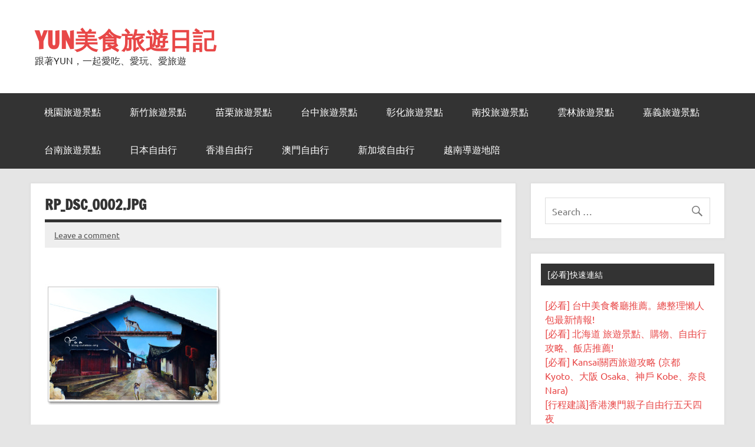

--- FILE ---
content_type: text/html; charset=UTF-8
request_url: https://blog.cutebox.org/%E5%98%89%E7%BE%A9%E8%8F%81%E5%9F%94%E8%B2%93%E5%BD%A9%E7%B9%AA%E6%9D%91/rp_dsc_0002-jpg
body_size: 13431
content:
<!DOCTYPE html><!-- HTML 5 -->
<html dir="ltr" lang="zh-TW">

<head>
<meta charset="UTF-8" />
<meta name="viewport" content="width=device-width, initial-scale=1">
<link rel="profile" href="http://gmpg.org/xfn/11" />
<link rel="pingback" href="https://blog.cutebox.org/xmlrpc.php" />

<meta content='https://www.facebook.com/www.cutebox.org' property='article:author'/>
<meta property="og:site_name" content="YUN美食旅遊日記">
    <meta property="og:type" content="article" />
    <meta property="og:title" content="rp_DSC_0002.jpg" />
    <meta property="og:description" content="" />
    <meta property="og:url" content="https://blog.cutebox.org/%e5%98%89%e7%be%a9%e8%8f%81%e5%9f%94%e8%b2%93%e5%bd%a9%e7%b9%aa%e6%9d%91/rp_dsc_0002-jpg"/>
    <meta property="og:image" content="https://blog.cutebox.org/wp-content/uploads/2015/01/DSC_0002.jpg" />

<!-- Google Tag Manager -->
<script>(function(w,d,s,l,i){w[l]=w[l]||[];w[l].push({'gtm.start':
new Date().getTime(),event:'gtm.js'});var f=d.getElementsByTagName(s)[0],
j=d.createElement(s),dl=l!='dataLayer'?'&l='+l:'';j.async=true;j.src=
'https://www.googletagmanager.com/gtm.js?id='+i+dl;f.parentNode.insertBefore(j,f);
})(window,document,'script','dataLayer','GTM-WH3MZ5G');</script>
<!-- End Google Tag Manager -->

<!-- Facebook Pixel Code -->
<script>
!function(f,b,e,v,n,t,s){if(f.fbq)return;n=f.fbq=function(){n.callMethod?
n.callMethod.apply(n,arguments):n.queue.push(arguments)};if(!f._fbq)f._fbq=n;
n.push=n;n.loaded=!0;n.version='2.0';n.queue=[];t=b.createElement(e);t.async=!0;
t.src=v;s=b.getElementsByTagName(e)[0];s.parentNode.insertBefore(t,s)}(window,
document,'script','https://connect.facebook.net/en_US/fbevents.js');
fbq('init', '1386493071384382');
fbq('track', 'PageView');
</script>
<noscript><img height="1" width="1" style="display:none"
src="https://www.facebook.com/tr?id=1386493071384382&ev=PageView&noscript=1"
/></noscript>
<!-- DO NOT MODIFY -->
<!-- End Facebook Pixel Code -->

<title>rp_DSC_0002.jpg | YUN美食旅遊日記</title>

		<!-- All in One SEO 4.2.1.1 -->
		<meta name="robots" content="max-image-preview:large" />
		<link rel="canonical" href="https://blog.cutebox.org/%e5%98%89%e7%be%a9%e8%8f%81%e5%9f%94%e8%b2%93%e5%bd%a9%e7%b9%aa%e6%9d%91/rp_dsc_0002-jpg" />
		<meta name="google" content="nositelinkssearchbox" />
		<script type="application/ld+json" class="aioseo-schema">
			{"@context":"https:\/\/schema.org","@graph":[{"@type":"WebSite","@id":"https:\/\/blog.cutebox.org\/#website","url":"https:\/\/blog.cutebox.org\/","name":"YUN\u7f8e\u98df\u65c5\u904a\u65e5\u8a18","description":"\u8ddf\u8457YUN\uff0c\u4e00\u8d77\u611b\u5403\u3001\u611b\u73a9\u3001\u611b\u65c5\u904a","inLanguage":"zh-TW","publisher":{"@id":"https:\/\/blog.cutebox.org\/#organization"}},{"@type":"Organization","@id":"https:\/\/blog.cutebox.org\/#organization","name":"YUN\u7f8e\u98df\u65c5\u904a\u65e5\u8a18","url":"https:\/\/blog.cutebox.org\/"},{"@type":"BreadcrumbList","@id":"https:\/\/blog.cutebox.org\/%e5%98%89%e7%be%a9%e8%8f%81%e5%9f%94%e8%b2%93%e5%bd%a9%e7%b9%aa%e6%9d%91\/rp_dsc_0002-jpg#breadcrumblist","itemListElement":[{"@type":"ListItem","@id":"https:\/\/blog.cutebox.org\/#listItem","position":1,"item":{"@type":"WebPage","@id":"https:\/\/blog.cutebox.org\/","name":"\u4e3b\u9801","description":"\u8ddf\u8457YUN\uff0c\u4e00\u8d77\u611b\u5403\u3001\u611b\u73a9\u3001\u611b\u65c5\u904a","url":"https:\/\/blog.cutebox.org\/"},"nextItem":"https:\/\/blog.cutebox.org\/%e5%98%89%e7%be%a9%e8%8f%81%e5%9f%94%e8%b2%93%e5%bd%a9%e7%b9%aa%e6%9d%91\/rp_dsc_0002-jpg#listItem"},{"@type":"ListItem","@id":"https:\/\/blog.cutebox.org\/%e5%98%89%e7%be%a9%e8%8f%81%e5%9f%94%e8%b2%93%e5%bd%a9%e7%b9%aa%e6%9d%91\/rp_dsc_0002-jpg#listItem","position":2,"item":{"@type":"WebPage","@id":"https:\/\/blog.cutebox.org\/%e5%98%89%e7%be%a9%e8%8f%81%e5%9f%94%e8%b2%93%e5%bd%a9%e7%b9%aa%e6%9d%91\/rp_dsc_0002-jpg","name":"rp_DSC_0002.jpg","url":"https:\/\/blog.cutebox.org\/%e5%98%89%e7%be%a9%e8%8f%81%e5%9f%94%e8%b2%93%e5%bd%a9%e7%b9%aa%e6%9d%91\/rp_dsc_0002-jpg"},"previousItem":"https:\/\/blog.cutebox.org\/#listItem"}]},{"@type":"ItemPage","@id":"https:\/\/blog.cutebox.org\/%e5%98%89%e7%be%a9%e8%8f%81%e5%9f%94%e8%b2%93%e5%bd%a9%e7%b9%aa%e6%9d%91\/rp_dsc_0002-jpg#itempage","url":"https:\/\/blog.cutebox.org\/%e5%98%89%e7%be%a9%e8%8f%81%e5%9f%94%e8%b2%93%e5%bd%a9%e7%b9%aa%e6%9d%91\/rp_dsc_0002-jpg","name":"rp_DSC_0002.jpg | YUN\u7f8e\u98df\u65c5\u904a\u65e5\u8a18","inLanguage":"zh-TW","isPartOf":{"@id":"https:\/\/blog.cutebox.org\/#website"},"breadcrumb":{"@id":"https:\/\/blog.cutebox.org\/%e5%98%89%e7%be%a9%e8%8f%81%e5%9f%94%e8%b2%93%e5%bd%a9%e7%b9%aa%e6%9d%91\/rp_dsc_0002-jpg#breadcrumblist"},"author":"https:\/\/blog.cutebox.org\/author#author","creator":"https:\/\/blog.cutebox.org\/author#author","datePublished":"2015-08-09T18:10:28+08:00","dateModified":"2015-08-09T18:10:28+08:00"}]}
		</script>
		<!-- All in One SEO -->

<link rel='dns-prefetch' href='//s.w.org' />
<link rel="alternate" type="application/rss+xml" title="訂閱《YUN美食旅遊日記》&raquo; 資訊提供" href="https://blog.cutebox.org/feed" />
<link rel="alternate" type="application/rss+xml" title="訂閱《YUN美食旅遊日記》&raquo; 留言的資訊提供" href="https://blog.cutebox.org/comments/feed" />
<link rel="alternate" type="application/rss+xml" title="訂閱《YUN美食旅遊日記 》&raquo;〈rp_DSC_0002.jpg〉留言的資訊提供" href="https://blog.cutebox.org/%e5%98%89%e7%be%a9%e8%8f%81%e5%9f%94%e8%b2%93%e5%bd%a9%e7%b9%aa%e6%9d%91/rp_dsc_0002-jpg/feed" />
		<script type="text/javascript">
			window._wpemojiSettings = {"baseUrl":"https:\/\/s.w.org\/images\/core\/emoji\/13.0.0\/72x72\/","ext":".png","svgUrl":"https:\/\/s.w.org\/images\/core\/emoji\/13.0.0\/svg\/","svgExt":".svg","source":{"concatemoji":"https:\/\/blog.cutebox.org\/wp-includes\/js\/wp-emoji-release.min.js?ver=5.5.3"}};
			!function(e,a,t){var r,n,o,i,p=a.createElement("canvas"),s=p.getContext&&p.getContext("2d");function c(e,t){var a=String.fromCharCode;s.clearRect(0,0,p.width,p.height),s.fillText(a.apply(this,e),0,0);var r=p.toDataURL();return s.clearRect(0,0,p.width,p.height),s.fillText(a.apply(this,t),0,0),r===p.toDataURL()}function l(e){if(!s||!s.fillText)return!1;switch(s.textBaseline="top",s.font="600 32px Arial",e){case"flag":return!c([127987,65039,8205,9895,65039],[127987,65039,8203,9895,65039])&&(!c([55356,56826,55356,56819],[55356,56826,8203,55356,56819])&&!c([55356,57332,56128,56423,56128,56418,56128,56421,56128,56430,56128,56423,56128,56447],[55356,57332,8203,56128,56423,8203,56128,56418,8203,56128,56421,8203,56128,56430,8203,56128,56423,8203,56128,56447]));case"emoji":return!c([55357,56424,8205,55356,57212],[55357,56424,8203,55356,57212])}return!1}function d(e){var t=a.createElement("script");t.src=e,t.defer=t.type="text/javascript",a.getElementsByTagName("head")[0].appendChild(t)}for(i=Array("flag","emoji"),t.supports={everything:!0,everythingExceptFlag:!0},o=0;o<i.length;o++)t.supports[i[o]]=l(i[o]),t.supports.everything=t.supports.everything&&t.supports[i[o]],"flag"!==i[o]&&(t.supports.everythingExceptFlag=t.supports.everythingExceptFlag&&t.supports[i[o]]);t.supports.everythingExceptFlag=t.supports.everythingExceptFlag&&!t.supports.flag,t.DOMReady=!1,t.readyCallback=function(){t.DOMReady=!0},t.supports.everything||(n=function(){t.readyCallback()},a.addEventListener?(a.addEventListener("DOMContentLoaded",n,!1),e.addEventListener("load",n,!1)):(e.attachEvent("onload",n),a.attachEvent("onreadystatechange",function(){"complete"===a.readyState&&t.readyCallback()})),(r=t.source||{}).concatemoji?d(r.concatemoji):r.wpemoji&&r.twemoji&&(d(r.twemoji),d(r.wpemoji)))}(window,document,window._wpemojiSettings);
		</script>
		<style type="text/css">
img.wp-smiley,
img.emoji {
	display: inline !important;
	border: none !important;
	box-shadow: none !important;
	height: 1em !important;
	width: 1em !important;
	margin: 0 .07em !important;
	vertical-align: -0.1em !important;
	background: none !important;
	padding: 0 !important;
}
</style>
	<link rel='stylesheet' id='dynamicnews-custom-fonts-css'  href='https://blog.cutebox.org/wp-content/themes/dynamic-news-lite/css/custom-fonts.css?ver=20180413' type='text/css' media='all' />
<link rel='stylesheet' id='wp-block-library-css'  href='https://blog.cutebox.org/wp-includes/css/dist/block-library/style.min.css?ver=5.5.3' type='text/css' media='all' />
<link rel='stylesheet' id='quads-style-css-css'  href='https://blog.cutebox.org/wp-content/plugins/quick-adsense-reloaded/includes/gutenberg/dist/blocks.style.build.css?ver=2.0.53' type='text/css' media='all' />
<link rel='stylesheet' id='megamenu-css'  href='https://blog.cutebox.org/wp-content/uploads/maxmegamenu/style.css?ver=492baf' type='text/css' media='all' />
<link rel='stylesheet' id='dashicons-css'  href='https://blog.cutebox.org/wp-includes/css/dashicons.min.css?ver=5.5.3' type='text/css' media='all' />
<link rel='stylesheet' id='dynamicnewslite-stylesheet-css'  href='https://blog.cutebox.org/wp-content/themes/dynamic-news-lite/style.css?ver=1.6.4' type='text/css' media='all' />
<link rel='stylesheet' id='genericons-css'  href='https://blog.cutebox.org/wp-content/themes/dynamic-news-lite/css/genericons/genericons.css?ver=3.4.1' type='text/css' media='all' />
<link rel='stylesheet' id='dynamicnewslite-flexslider-css'  href='https://blog.cutebox.org/wp-content/themes/dynamic-news-lite/css/flexslider.css?ver=5.5.3' type='text/css' media='all' />
<style id='quads-styles-inline-css' type='text/css'>

    .quads-location ins.adsbygoogle {
        background: transparent !important;
    }
    
    .quads.quads_ad_container { display: grid; grid-template-columns: auto; grid-gap: 10px; padding: 10px; }
    .grid_image{animation: fadeIn 0.5s;-webkit-animation: fadeIn 0.5s;-moz-animation: fadeIn 0.5s;
        -o-animation: fadeIn 0.5s;-ms-animation: fadeIn 0.5s;}
    .quads-ad-label { font-size: 12px; text-align: center; color: #333;}
    .quads-text-around-ad-label-text_around_left {
        width: 50%;
        float: left;
    }
    .quads-text-around-ad-label-text_around_right {
        width: 50%;
        float: right;
    }
    .quads-popupad {
        position: absolute;
        top: 0%;
        left: 0%;
        width: 100%;
        height: 2000px;
        background-color: rgba(0,0,0,0.6);
        z-index: 999;
    }
    .quads.quads_ad_containerr {
        position: sticky;
        top: 40%;
        left: 36%;
        width: 30em;
    }
    #btn_close{
		background-color: #fff;
		width: 25px;
		height: 25px;
		text-align: center;
		line-height: 22px;
		position: absolute;
		right: -10px;
		top: -10px;
		cursor: pointer;
		transition: all 0.5s ease;
		border-radius: 50%;
	}
    @media screen and (max-width: 480px) {
        .quads.quads_ad_containerr {
            left: 9%;
            width: 19em;
        }
    }
    .quads-video {
        position: fixed;
        bottom: 0px;
        z-index: 9999999;
        left: 10px;
    }
    quads_ad_container_video{
        max-width:220px;
    }
    .quads_click_impression { display: none;}
</style>
<!--[if lt IE 9]>
<script type='text/javascript' src='https://blog.cutebox.org/wp-content/themes/dynamic-news-lite/js/html5shiv.min.js?ver=3.7.3' id='html5shiv-js'></script>
<![endif]-->
<script type='text/javascript' src='https://blog.cutebox.org/wp-includes/js/jquery/jquery.js?ver=1.12.4-wp' id='jquery-core-js'></script>
<script type='text/javascript' src='https://blog.cutebox.org/wp-content/themes/dynamic-news-lite/js/jquery.flexslider-min.js?ver=2.6.0' id='flexslider-js'></script>
<script type='text/javascript' id='dynamicnewslite-jquery-frontpage_slider-js-extra'>
/* <![CDATA[ */
var dynamicnews_slider_params = {"animation":"horizontal","speed":"7000"};
/* ]]> */
</script>
<script type='text/javascript' src='https://blog.cutebox.org/wp-content/themes/dynamic-news-lite/js/slider.js?ver=2.6.0' id='dynamicnewslite-jquery-frontpage_slider-js'></script>
<script type='text/javascript' id='dynamicnewslite-jquery-navigation-js-extra'>
/* <![CDATA[ */
var dynamicnews_menu_title = "Menu";
/* ]]> */
</script>
<script type='text/javascript' src='https://blog.cutebox.org/wp-content/themes/dynamic-news-lite/js/navigation.js?ver=20160719' id='dynamicnewslite-jquery-navigation-js'></script>
<script type='text/javascript' id='dynamicnewslite-jquery-sidebar-js-extra'>
/* <![CDATA[ */
var dynamicnews_sidebar_title = "Sidebar";
/* ]]> */
</script>
<script type='text/javascript' src='https://blog.cutebox.org/wp-content/themes/dynamic-news-lite/js/sidebar.js?ver=20160421' id='dynamicnewslite-jquery-sidebar-js'></script>
<link rel="https://api.w.org/" href="https://blog.cutebox.org/wp-json/" /><link rel="alternate" type="application/json" href="https://blog.cutebox.org/wp-json/wp/v2/media/5145" /><link rel="EditURI" type="application/rsd+xml" title="RSD" href="https://blog.cutebox.org/xmlrpc.php?rsd" />
<link rel="wlwmanifest" type="application/wlwmanifest+xml" href="https://blog.cutebox.org/wp-includes/wlwmanifest.xml" /> 
<meta name="generator" content="WordPress 5.5.3" />
<link rel='shortlink' href='https://blog.cutebox.org/?p=5145' />
<link rel="alternate" type="application/json+oembed" href="https://blog.cutebox.org/wp-json/oembed/1.0/embed?url=https%3A%2F%2Fblog.cutebox.org%2F%25e5%2598%2589%25e7%25be%25a9%25e8%258f%2581%25e5%259f%2594%25e8%25b2%2593%25e5%25bd%25a9%25e7%25b9%25aa%25e6%259d%2591%2Frp_dsc_0002-jpg" />
<link rel="alternate" type="text/xml+oembed" href="https://blog.cutebox.org/wp-json/oembed/1.0/embed?url=https%3A%2F%2Fblog.cutebox.org%2F%25e5%2598%2589%25e7%25be%25a9%25e8%258f%2581%25e5%259f%2594%25e8%25b2%2593%25e5%25bd%25a9%25e7%25b9%25aa%25e6%259d%2591%2Frp_dsc_0002-jpg&#038;format=xml" />
<script type="text/javascript">
	window._wp_rp_static_base_url = 'https://rp.zemanta.com/static/';
	window._wp_rp_wp_ajax_url = "https://blog.cutebox.org/wp-admin/admin-ajax.php";
	window._wp_rp_plugin_version = '3.6.1';
	window._wp_rp_post_id = '5145';
	window._wp_rp_num_rel_posts = '6';
	window._wp_rp_thumbnails = true;
	window._wp_rp_post_title = 'rp_DSC_0002.jpg';
	window._wp_rp_post_tags = [];
</script>
<link rel="stylesheet" href="https://blog.cutebox.org/wp-content/plugins/related-posts/static/themes/momma.css?version=3.6.1" />
<script type='text/javascript'>document.cookie = 'quads_browser_width='+screen.width;</script><style type="text/css">/** Mega Menu CSS: fs **/</style>
</head>

<body class="attachment attachment-template-default single single-attachment postid-5145 attachmentid-5145 attachment-jpeg wide-layout sliding-sidebar mobile-header-search">

<a class="skip-link screen-reader-text" href="#content">Skip to content</a>

<div id="wrapper" class="hfeed">

	<div id="topnavi-wrap">
		
	<div id="topnavi" class="container clearfix">

		
	</div>
	</div>

	<div id="header-wrap">

		<header id="header" class="container clearfix" role="banner">

			<div id="logo" class="clearfix">

								
		<p class="site-title"><a href="https://blog.cutebox.org/" rel="home">YUN美食旅遊日記</a></p>

					
			<p class="site-description">跟著YUN，一起愛吃、愛玩、愛旅遊</p>

		
			</div>

			<div id="header-content" class="clearfix">
							</div>

		</header>

	</div>

	<div id="navi-wrap">
		<nav id="mainnav" class="container clearfix" role="navigation">
			<ul id="mainnav-menu" class="main-navigation-menu"><li id="menu-item-14052" class="menu-item menu-item-type-custom menu-item-object-custom menu-item-14052"><a href="https://blog.cutebox.org/%E6%A1%83%E5%9C%92%E4%B8%80%E6%97%A5%E9%81%8A%E6%99%AF%E9%BB%9E%E6%8E%A8%E8%96%A6">桃園旅遊景點</a></li>
<li id="menu-item-14053" class="menu-item menu-item-type-custom menu-item-object-custom menu-item-14053"><a href="https://blog.cutebox.org/%E6%96%B0%E7%AB%B9%E4%B8%80%E6%97%A5%E9%81%8A%E6%8E%A8%E8%96%A6">新竹旅遊景點</a></li>
<li id="menu-item-14054" class="menu-item menu-item-type-custom menu-item-object-custom menu-item-14054"><a href="https://blog.cutebox.org/%E8%8B%97%E6%A0%97%E4%B8%80%E6%97%A5%E9%81%8A%E8%A1%8C%E7%A8%8B%E6%8E%A8%E8%96%A6">苗栗旅遊景點</a></li>
<li id="menu-item-14055" class="menu-item menu-item-type-custom menu-item-object-custom menu-item-14055"><a href="https://blog.cutebox.org/%E5%8F%B0%E4%B8%AD%E4%B8%80%E6%97%A5%E9%81%8A%E6%99%AF%E9%BB%9E%E6%8E%A8%E8%96%A6">台中旅遊景點</a></li>
<li id="menu-item-14056" class="menu-item menu-item-type-custom menu-item-object-custom menu-item-14056"><a href="https://blog.cutebox.org/%E5%BD%B0%E5%8C%96%E4%B8%80%E6%97%A5%E9%81%8A">彰化旅遊景點</a></li>
<li id="menu-item-14057" class="menu-item menu-item-type-custom menu-item-object-custom menu-item-14057"><a href="https://blog.cutebox.org/%E5%8D%97%E6%8A%95%E4%B8%80%E6%97%A5%E9%81%8A%E8%A1%8C%E7%A8%8B%E6%8E%A8%E8%96%A6">南投旅遊景點</a></li>
<li id="menu-item-14058" class="menu-item menu-item-type-custom menu-item-object-custom menu-item-14058"><a href="https://blog.cutebox.org/%E9%9B%B2%E6%9E%97%E4%B8%80%E6%97%A5%E9%81%8A">雲林旅遊景點</a></li>
<li id="menu-item-14059" class="menu-item menu-item-type-custom menu-item-object-custom menu-item-14059"><a href="https://blog.cutebox.org/%E5%98%89%E7%BE%A9%E4%B8%80%E6%97%A5%E9%81%8A">嘉義旅遊景點</a></li>
<li id="menu-item-14060" class="menu-item menu-item-type-custom menu-item-object-custom menu-item-14060"><a href="https://blog.cutebox.org/%E5%8F%B0%E5%8D%97%E4%B8%80%E6%97%A5%E9%81%8A">台南旅遊景點</a></li>
<li id="menu-item-14063" class="menu-item menu-item-type-taxonomy menu-item-object-category menu-item-has-children menu-item-14063"><a href="https://blog.cutebox.org/category/japan">日本自由行</a>
<ul class="sub-menu">
	<li id="menu-item-14064" class="menu-item menu-item-type-taxonomy menu-item-object-category menu-item-has-children menu-item-14064"><a href="https://blog.cutebox.org/category/japan/kyushu-free-exercise">九州自由行</a>
	<ul class="sub-menu">
		<li id="menu-item-14084" class="menu-item menu-item-type-taxonomy menu-item-object-category menu-item-14084"><a href="https://blog.cutebox.org/category/japan/kyushu-free-exercise/mojiko">門司港</a></li>
		<li id="menu-item-14086" class="menu-item menu-item-type-taxonomy menu-item-object-category menu-item-14086"><a href="https://blog.cutebox.org/category/japan/kyushu-free-exercise/fukuoka">福岡</a></li>
		<li id="menu-item-14085" class="menu-item menu-item-type-taxonomy menu-item-object-category menu-item-14085"><a href="https://blog.cutebox.org/category/japan/kyushu-free-exercise/yufuin">由布院</a></li>
		<li id="menu-item-14087" class="menu-item menu-item-type-taxonomy menu-item-object-category menu-item-14087"><a href="https://blog.cutebox.org/category/japan/kyushu-free-exercise/nagasaki">長崎</a></li>
	</ul>
</li>
	<li id="menu-item-14065" class="menu-item menu-item-type-taxonomy menu-item-object-category menu-item-has-children menu-item-14065"><a href="https://blog.cutebox.org/category/japan/shikoku-chugoku-region">四國、中國自由行</a>
	<ul class="sub-menu">
		<li id="menu-item-14066" class="menu-item menu-item-type-taxonomy menu-item-object-category menu-item-14066"><a href="https://blog.cutebox.org/category/japan/shikoku-chugoku-region/okayama">岡山</a></li>
		<li id="menu-item-14088" class="menu-item menu-item-type-taxonomy menu-item-object-category menu-item-14088"><a href="https://blog.cutebox.org/category/japan/shikoku-chugoku-region/tottori">鳥取</a></li>
		<li id="menu-item-14067" class="menu-item menu-item-type-taxonomy menu-item-object-category menu-item-14067"><a href="https://blog.cutebox.org/category/japan/shikoku-chugoku-region/shimane">島根</a></li>
		<li id="menu-item-14068" class="menu-item menu-item-type-taxonomy menu-item-object-category menu-item-14068"><a href="https://blog.cutebox.org/category/japan/shikoku-chugoku-region/hiroshima">廣島</a></li>
		<li id="menu-item-14069" class="menu-item menu-item-type-taxonomy menu-item-object-category menu-item-14069"><a href="https://blog.cutebox.org/category/japan/shikoku-chugoku-region/ehime">愛媛</a></li>
	</ul>
</li>
	<li id="menu-item-14079" class="menu-item menu-item-type-taxonomy menu-item-object-category menu-item-has-children menu-item-14079"><a href="https://blog.cutebox.org/category/japan/kansai-kinki">關西(近畿)自由行</a>
	<ul class="sub-menu">
		<li id="menu-item-14080" class="menu-item menu-item-type-taxonomy menu-item-object-category menu-item-14080"><a href="https://blog.cutebox.org/category/japan/kansai-kinki/osaka">大阪</a></li>
		<li id="menu-item-14081" class="menu-item menu-item-type-taxonomy menu-item-object-category menu-item-14081"><a href="https://blog.cutebox.org/category/japan/kansai-kinki/kyoto">京都</a></li>
		<li id="menu-item-14083" class="menu-item menu-item-type-taxonomy menu-item-object-category menu-item-14083"><a href="https://blog.cutebox.org/category/japan/kansai-kinki/hyogo-kobe-himeji">兵庫(神戶、姬路)</a></li>
		<li id="menu-item-14082" class="menu-item menu-item-type-taxonomy menu-item-object-category menu-item-14082"><a href="https://blog.cutebox.org/category/japan/kansai-kinki/nara">奈良</a></li>
	</ul>
</li>
	<li id="menu-item-14070" class="menu-item menu-item-type-taxonomy menu-item-object-category menu-item-has-children menu-item-14070"><a href="https://blog.cutebox.org/category/japan/central-hokuriku">中部、北陸自由行</a>
	<ul class="sub-menu">
		<li id="menu-item-14071" class="menu-item menu-item-type-taxonomy menu-item-object-category menu-item-14071"><a href="https://blog.cutebox.org/category/japan/central-hokuriku/central/nagoya">名古屋</a></li>
		<li id="menu-item-14072" class="menu-item menu-item-type-taxonomy menu-item-object-category menu-item-14072"><a href="https://blog.cutebox.org/category/japan/central-hokuriku/central/toyama">富山</a></li>
		<li id="menu-item-14073" class="menu-item menu-item-type-taxonomy menu-item-object-category menu-item-14073"><a href="https://blog.cutebox.org/category/japan/central-hokuriku/central/mie-ken">三重</a></li>
	</ul>
</li>
	<li id="menu-item-14074" class="menu-item menu-item-type-taxonomy menu-item-object-category menu-item-has-children menu-item-14074"><a href="https://blog.cutebox.org/category/japan/tokyo">東京自由行</a>
	<ul class="sub-menu">
		<li id="menu-item-14075" class="menu-item menu-item-type-taxonomy menu-item-object-category menu-item-14075"><a href="https://blog.cutebox.org/category/japan/tokyo/tokyo-tokyo">東京</a></li>
		<li id="menu-item-14076" class="menu-item menu-item-type-taxonomy menu-item-object-category menu-item-14076"><a href="https://blog.cutebox.org/category/japan/tokyo/yokohama">橫濱</a></li>
		<li id="menu-item-14089" class="menu-item menu-item-type-taxonomy menu-item-object-category menu-item-14089"><a href="https://blog.cutebox.org/category/japan/tokyo/kamakura">鎌倉</a></li>
	</ul>
</li>
	<li id="menu-item-14077" class="menu-item menu-item-type-taxonomy menu-item-object-category menu-item-has-children menu-item-14077"><a href="https://blog.cutebox.org/category/japan/sapporo">北海道自由行</a>
	<ul class="sub-menu">
		<li id="menu-item-14155" class="menu-item menu-item-type-taxonomy menu-item-object-category menu-item-14155"><a href="https://blog.cutebox.org/category/japan/sapporo/daonanhakodate">道南(函館)</a></li>
		<li id="menu-item-14156" class="menu-item menu-item-type-taxonomy menu-item-object-category menu-item-14156"><a href="https://blog.cutebox.org/category/japan/sapporo/roadcentral-sapporo-otaru">道央(札幌、小樽)</a></li>
		<li id="menu-item-14157" class="menu-item menu-item-type-taxonomy menu-item-object-category menu-item-14157"><a href="https://blog.cutebox.org/category/japan/sapporo/daoguang-asahikawa-biei-furano">道北(旭川、美瑛、富良野)</a></li>
		<li id="menu-item-14158" class="menu-item menu-item-type-taxonomy menu-item-object-category menu-item-14158"><a href="https://blog.cutebox.org/category/japan/sapporo/roadeast-tokachi-obihiro-kushiro-abashiri">道東(十勝、帶廣、釧路、網走)</a></li>
	</ul>
</li>
</ul>
</li>
<li id="menu-item-14078" class="menu-item menu-item-type-taxonomy menu-item-object-category menu-item-14078"><a href="https://blog.cutebox.org/category/%e9%a6%99%e6%b8%af%e8%87%aa%e7%94%b1%e8%a1%8c-2">香港自由行</a></li>
<li id="menu-item-14091" class="menu-item menu-item-type-taxonomy menu-item-object-category menu-item-14091"><a href="https://blog.cutebox.org/category/%e6%be%b3%e9%96%80%e8%87%aa%e7%94%b1%e8%a1%8c">澳門自由行</a></li>
<li id="menu-item-14090" class="menu-item menu-item-type-taxonomy menu-item-object-category menu-item-14090"><a href="https://blog.cutebox.org/category/singapore">新加坡自由行</a></li>
<li id="menu-item-15497" class="menu-item menu-item-type-custom menu-item-object-custom menu-item-15497"><a href="https://playfultours.com">越南導遊地陪</a></li>
</ul>		</nav>
	</div>
<!-- Google Tag Manager (noscript) -->
<noscript><iframe src="https://www.googletagmanager.com/ns.html?id=GTM-WH3MZ5G"
height="0" width="0" style="display:none;visibility:hidden"></iframe></noscript>
<!-- End Google Tag Manager (noscript) -->

	
	<div id="wrap" class="container clearfix">
		
		<section id="content" class="primary" role="main">
		
					
		
	<article id="post-5145" class="post-5145 attachment type-attachment status-inherit hentry">
	
		<h1 class="entry-title post-title">rp_DSC_0002.jpg</h1>
		<div class="entry-meta postmeta clearfix">
	<span class="meta-comments">
		<a href="https://blog.cutebox.org/%e5%98%89%e7%be%a9%e8%8f%81%e5%9f%94%e8%b2%93%e5%bd%a9%e7%b9%aa%e6%9d%91/rp_dsc_0002-jpg#respond">Leave a comment</a>	</span>

	</div>
		
		
                                                                <div><br><iframe src="https://www.facebook.com/plugins/like.php?href=https%3A%2F%2Fwww.facebook.com%2Fwww.cutebox.org&layout=button_count&show_faces=0&width=80&height=24&locale=zh_TW" frameborder="0" scrolling="no" style="width:90px;height:24px;"> </iframe>
    <iframe src="//www.facebook.com/plugins/like.php?href=https://blog.cutebox.org/%e5%98%89%e7%be%a9%e8%8f%81%e5%9f%94%e8%b2%93%e5%bd%a9%e7%b9%aa%e6%9d%91/rp_dsc_0002-jpg&amp;layout=standard&amp;show_faces=false&amp;width=450&amp;action=like&amp;font=arial&amp;colorscheme=light&amp;height=30" scrolling="no" frameborder="0" style="border:none; overflow:hidden; width:450px; height:24px;" allowTransparency="true"></iframe></div>


		<div class="entry clearfix">
			<p class="attachment"><a href='https://blog.cutebox.org/wp-content/uploads/2015/01/DSC_0002.jpg'><img width="300" height="206" src="https://blog.cutebox.org/wp-content/uploads/2015/01/DSC_0002-300x206.jpg" class="attachment-medium size-medium" alt="" loading="lazy" srcset="https://blog.cutebox.org/wp-content/uploads/2015/01/DSC_0002-300x206.jpg 300w, https://blog.cutebox.org/wp-content/uploads/2015/01/DSC_0002.jpg 635w" sizes="(max-width: 300px) 100vw, 300px" /></a></p>

			<!-- <rdf:RDF xmlns:rdf="http://www.w3.org/1999/02/22-rdf-syntax-ns#"
			xmlns:dc="http://purl.org/dc/elements/1.1/"
			xmlns:trackback="http://madskills.com/public/xml/rss/module/trackback/">
		<rdf:Description rdf:about="https://blog.cutebox.org/%e5%98%89%e7%be%a9%e8%8f%81%e5%9f%94%e8%b2%93%e5%bd%a9%e7%b9%aa%e6%9d%91/rp_dsc_0002-jpg"
    dc:identifier="https://blog.cutebox.org/%e5%98%89%e7%be%a9%e8%8f%81%e5%9f%94%e8%b2%93%e5%bd%a9%e7%b9%aa%e6%9d%91/rp_dsc_0002-jpg"
    dc:title="rp_DSC_0002.jpg"
    trackback:ping="https://blog.cutebox.org/%e5%98%89%e7%be%a9%e8%8f%81%e5%9f%94%e8%b2%93%e5%bd%a9%e7%b9%aa%e6%9d%91/rp_dsc_0002-jpg/trackback" />
</rdf:RDF> -->
			<div class="page-links"></div>			
		</div>
		
		<div class="postinfo clearfix">
			<span class="meta-category">
							</span>

		</div>

	</article>
		
		
	<nav class="navigation post-navigation" role="navigation" aria-label="文章">
		<h2 class="screen-reader-text">文章導覽</h2>
		<div class="nav-links"><div class="nav-previous"><a href="https://blog.cutebox.org/%e5%98%89%e7%be%a9%e8%8f%81%e5%9f%94%e8%b2%93%e5%bd%a9%e7%b9%aa%e6%9d%91" rel="prev">&laquo; [嘉義民雄] 菁埔貓咪彩繪村~ 栩栩如生的迷你貓村</a></div></div>
	</nav>			
					
		


	<div id="comments">
	
		
						<div id="respond" class="comment-respond">
		<h3 id="reply-title" class="comment-reply-title">發佈留言 <small><a rel="nofollow" id="cancel-comment-reply-link" href="/%E5%98%89%E7%BE%A9%E8%8F%81%E5%9F%94%E8%B2%93%E5%BD%A9%E7%B9%AA%E6%9D%91/rp_dsc_0002-jpg#respond" style="display:none;">取消回覆</a></small></h3><form action="https://blog.cutebox.org/wp-comments-post.php" method="post" id="commentform" class="comment-form"><p class="comment-notes"><span id="email-notes">發佈留言必須填寫的電子郵件地址不會公開。</span></p><p class="comment-form-comment"><label for="comment">留言</label> <textarea id="comment" name="comment" cols="45" rows="8" maxlength="65525" required="required"></textarea></p><p class="comment-form-author"><label for="author">顯示名稱</label> <input id="author" name="author" type="text" value="" size="30" maxlength="245" /></p>
<p class="comment-form-email"><label for="email">電子郵件地址</label> <input id="email" name="email" type="text" value="" size="30" maxlength="100" aria-describedby="email-notes" /></p>
<p class="comment-form-url"><label for="url">個人網站網址</label> <input id="url" name="url" type="text" value="" size="30" maxlength="200" /></p>
<p class="comment-form-cookies-consent"><input id="wp-comment-cookies-consent" name="wp-comment-cookies-consent" type="checkbox" value="yes" /> <label for="wp-comment-cookies-consent">在<strong>瀏覽器</strong>中儲存顯示名稱、電子郵件地址及個人網站網址，以供下次發佈留言時使用。</label></p>
<p class="form-submit"><input name="submit" type="submit" id="submit" class="submit" value="發佈留言" /> <input type='hidden' name='comment_post_ID' value='5145' id='comment_post_ID' />
<input type='hidden' name='comment_parent' id='comment_parent' value='0' />
</p><p style="display: none;"><input type="hidden" id="akismet_comment_nonce" name="akismet_comment_nonce" value="62b7dfab78" /></p><p style="display: none !important;"><label>&#916;<textarea name="ak_hp_textarea" cols="45" rows="8" maxlength="100"></textarea></label><input type="hidden" id="ak_js_1" name="ak_js" value="47"/><script>document.getElementById( "ak_js_1" ).setAttribute( "value", ( new Date() ).getTime() );</script></p></form>	</div><!-- #respond -->
			
	</div>

		
		</section>
		
		
	<section id="sidebar" class="secondary clearfix" role="complementary">

		<aside id="search-2" class="widget widget_search clearfix">
	<form role="search" method="get" class="search-form" action="https://blog.cutebox.org/">
		<label>
			<span class="screen-reader-text">Search for:</span>
			<input type="search" class="search-field" placeholder="Search &hellip;" value="" name="s">
		</label>
		<button type="submit" class="search-submit">
			<span class="genericon-search"></span>
		</button>
	</form>

</aside><aside id="text-16" class="widget widget_text clearfix"><h3 class="widgettitle"><span>[必看]快速連結</span></h3>			<div class="textwidget"><span style="color: #FF0000;"><a href="https://blog.cutebox.org/%e5%8f%b0%e4%b8%ad%e7%be%8e%e9%a3%9f%e9%a4%90%e5%bb%b3%e6%8e%a8%e8%96%a6%e7%b8%bd%e6%95%b4%e7%90%86%e6%87%b6%e4%ba%ba%e5%8c%85%e6%9c%80%e6%96%b0%e6%83%85%e5%a0%b1">[必看] 台中美食餐廳推薦。總整理懶人包最新情報!</a></span>
<br /><span style="color: #FF0000;"><a href="https://blog.cutebox.org/hokkaido-%e5%8c%97%e6%b5%b7%e9%81%93-%e6%97%85%e9%81%8a%e6%94%bb%e7%95%a5-%e6%97%85%e9%81%8a%e6%99%af%e9%bb%9e%e3%80%81%e8%b3%bc%e7%89%a9%e3%80%81%e8%87%aa%e7%94%b1%e8%a1%8c%e6%94%bb%e7%95%a5">[必看] 北海道 旅遊景點、購物、自由行攻略、飯店推薦!</a></span>

<br /><span style="color: #FF0000;"><a href="https://blog.cutebox.org/kansai%e9%97%9c%e8%a5%bf%e6%97%85%e9%81%8a%e6%94%bb%e7%95%a5-%e4%ba%ac%e9%83%bd-kyoto%e3%80%81%e5%a4%a7%e9%98%aa-osaka%e3%80%81%e7%a5%9e%e6%88%b6-kobe%e3%80%81%e5%a5%88%e8%89%af-nara-%e6%97%85">[必看] Kansai關西旅遊攻略 (京都 Kyoto、大阪 Osaka、神戶 Kobe、奈良 Nara) </a></span>

<br /><span style="color: #FF0000;"><a href="https://blog.cutebox.org/%e9%a6%99%e6%b8%af%e6%be%b3%e9%96%80%e8%a6%aa%e5%ad%90%e8%87%aa%e7%94%b1%e8%a1%8c%e4%ba%94%e5%a4%a9%e5%9b%9b%e5%a4%9c%e8%a1%8c%e7%a8%8b%e8%a1%a8">[行程建議]香港澳門親子自由行五天四夜</a></span>

<br /><span style="color: #FF0000;"><a href="https://blog.cutebox.org/%e9%a6%99%e6%b8%af%e8%bf%aa%e5%a3%ab%e5%b0%bc%e8%a6%aa%e5%ad%90%e8%87%aa%e7%94%b1%e8%a1%8c%e4%b8%89%e5%a4%a9%e5%85%a9%e5%a4%9c%e8%a1%8c%e7%a8%8b%e5%bb%ba%e8%ad%b0">[行程建議]香港迪士尼親子自由行三天兩夜</a></span>

<br /><span style="color: #FF0000;"><a href="https://blog.cutebox.org/%e6%97%a5%e6%9c%ac%e4%ba%ac%e9%83%bd%e5%a4%a7%e9%98%aa%e7%a5%9e%e6%88%b6%e4%b8%83%e5%a4%a9%e5%85%ad%e5%a4%9c%e8%a6%aa%e5%ad%90%e8%87%aa%e7%94%b1%e8%a1%8c%e5%bb%ba%e8%ad%b0%e8%a1%8c%e7%a8%8b">[行程建議]京都大阪神戶七天六夜親子自由行</a></span>

<br /><span style="color: #FF0000;"><a href="https://blog.cutebox.org/%e4%ba%ac%e9%83%bd%e5%a4%a7%e9%98%aa%e5%a5%88%e8%89%af%e5%85%ad%e5%a4%a9%e4%ba%94%e5%a4%9c%e8%87%aa%e7%94%b1%e8%a1%8c%e8%a1%8c%e7%a8%8b%e8%a1%a8">[行程建議]京都大阪神戶六天五夜自由行</a></span>

<br /><span style="color: #FF0000;"><a href="https://blog.cutebox.org/%e7%92%b0%e5%8c%97%e6%b5%b7%e9%81%937%e5%a4%a96%e5%a4%9c%e8%a6%aa%e5%ad%90%e8%87%aa%e9%a7%95%e8%87%aa%e7%94%b1%e8%a1%8c%e5%bb%ba%e8%ad%b0%e8%a1%8c%e7%a8%8b">[行程建議]冬遊北海道七天六夜親子自駕自由行</a></span>

<br /><span style="color: #FF0000;"><a href="https://blog.cutebox.org/%E5%8C%97%E6%B5%B7%E9%81%93%E5%9B%9B%E5%A4%A9%E4%B8%89%E5%A4%9C%E8%87%AA%E7%94%B1%E8%A1%8C%E8%A1%8C%E7%A8%8B%E5%BB%BA%E8%AD%B0">[行程建議]北海道四天三夜自由行</a></span></div>
		</aside><aside id="categories-4" class="widget widget_categories clearfix"><h3 class="widgettitle"><span>分類</span></h3>
			<ul>
					<li class="cat-item cat-item-1087"><a href="https://blog.cutebox.org/category/taiwan">國內地區分類</a> (843)
<ul class='children'>
	<li class="cat-item cat-item-1088"><a href="https://blog.cutebox.org/category/taiwan/keelung">基隆</a> (4)
</li>
	<li class="cat-item cat-item-1089"><a href="https://blog.cutebox.org/category/taiwan/taipei">台北</a> (48)
</li>
	<li class="cat-item cat-item-1090"><a href="https://blog.cutebox.org/category/taiwan/taoyuan">桃園</a> (15)
</li>
	<li class="cat-item cat-item-1091"><a href="https://blog.cutebox.org/category/taiwan/hsinchu">新竹</a> (34)
</li>
	<li class="cat-item cat-item-1092"><a href="https://blog.cutebox.org/category/taiwan/miaoli">苗栗</a> (42)
</li>
	<li class="cat-item cat-item-1093"><a href="https://blog.cutebox.org/category/taiwan/taichung">台中</a> (393)
</li>
	<li class="cat-item cat-item-1100"><a href="https://blog.cutebox.org/category/taiwan/nantou">南投</a> (49)
</li>
	<li class="cat-item cat-item-1094"><a href="https://blog.cutebox.org/category/taiwan/changhua">彰化</a> (61)
</li>
	<li class="cat-item cat-item-1095"><a href="https://blog.cutebox.org/category/taiwan/yunlin">雲林</a> (31)
</li>
	<li class="cat-item cat-item-1096"><a href="https://blog.cutebox.org/category/taiwan/chiayi">嘉義</a> (50)
</li>
	<li class="cat-item cat-item-1097"><a href="https://blog.cutebox.org/category/taiwan/tainan">台南</a> (34)
</li>
	<li class="cat-item cat-item-1098"><a href="https://blog.cutebox.org/category/taiwan/kaohsiung">高雄</a> (19)
</li>
	<li class="cat-item cat-item-1099"><a href="https://blog.cutebox.org/category/taiwan/pingtung">屏東</a> (7)
</li>
	<li class="cat-item cat-item-1101"><a href="https://blog.cutebox.org/category/taiwan/ilan">宜蘭</a> (28)
</li>
	<li class="cat-item cat-item-1102"><a href="https://blog.cutebox.org/category/taiwan/hualien">花蓮</a> (15)
</li>
	<li class="cat-item cat-item-1103"><a href="https://blog.cutebox.org/category/taiwan/taitung">台東</a> (6)
</li>
	<li class="cat-item cat-item-2265"><a href="https://blog.cutebox.org/category/taiwan/xinbei">新北</a> (9)
</li>
</ul>
</li>
	<li class="cat-item cat-item-3"><a href="https://blog.cutebox.org/category/japan">日本自由行</a> (233)
<ul class='children'>
	<li class="cat-item cat-item-44"><a href="https://blog.cutebox.org/category/japan/%e9%ba%97%e6%98%9f%e9%83%b5%e8%bc%aa-%e6%b2%96%e7%b9%a9">麗星郵輪-沖繩</a> (9)
</li>
	<li class="cat-item cat-item-1239"><a href="https://blog.cutebox.org/category/japan/kyushu-free-exercise">九州自由行</a> (30)
	<ul class='children'>
	<li class="cat-item cat-item-1424"><a href="https://blog.cutebox.org/category/japan/kyushu-free-exercise/mojiko">門司港</a> (2)
</li>
	<li class="cat-item cat-item-1278"><a href="https://blog.cutebox.org/category/japan/kyushu-free-exercise/yufuin">由布院</a> (7)
</li>
	<li class="cat-item cat-item-1240"><a href="https://blog.cutebox.org/category/japan/kyushu-free-exercise/fukuoka">福岡</a> (13)
</li>
	<li class="cat-item cat-item-1319"><a href="https://blog.cutebox.org/category/japan/kyushu-free-exercise/nagasaki">長崎</a> (7)
</li>
	</ul>
</li>
	<li class="cat-item cat-item-1992"><a href="https://blog.cutebox.org/category/japan/shikoku-chugoku-region">四國、中國自由行</a> (14)
	<ul class='children'>
	<li class="cat-item cat-item-2046"><a href="https://blog.cutebox.org/category/japan/shikoku-chugoku-region/okayama">岡山</a> (2)
</li>
	<li class="cat-item cat-item-2040"><a href="https://blog.cutebox.org/category/japan/shikoku-chugoku-region/tottori">鳥取</a> (3)
</li>
	<li class="cat-item cat-item-2073"><a href="https://blog.cutebox.org/category/japan/shikoku-chugoku-region/shimane">島根</a> (3)
</li>
	<li class="cat-item cat-item-2036"><a href="https://blog.cutebox.org/category/japan/shikoku-chugoku-region/hiroshima">廣島</a> (3)
</li>
	<li class="cat-item cat-item-1993"><a href="https://blog.cutebox.org/category/japan/shikoku-chugoku-region/ehime">愛媛</a> (2)
</li>
	</ul>
</li>
	<li class="cat-item cat-item-245"><a href="https://blog.cutebox.org/category/japan/kansai-kinki">關西(近畿)自由行</a> (77)
	<ul class='children'>
	<li class="cat-item cat-item-1168"><a href="https://blog.cutebox.org/category/japan/kansai-kinki/osaka">大阪</a> (23)
</li>
	<li class="cat-item cat-item-1169"><a href="https://blog.cutebox.org/category/japan/kansai-kinki/kyoto">京都</a> (42)
</li>
	<li class="cat-item cat-item-1171"><a href="https://blog.cutebox.org/category/japan/kansai-kinki/nara">奈良</a> (5)
</li>
	<li class="cat-item cat-item-1170"><a href="https://blog.cutebox.org/category/japan/kansai-kinki/hyogo-kobe-himeji">兵庫(神戶、姬路)</a> (9)
</li>
	<li class="cat-item cat-item-2095"><a href="https://blog.cutebox.org/category/japan/kansai-kinki/wakayama">和歌山</a> (2)
</li>
	</ul>
</li>
	<li class="cat-item cat-item-1447"><a href="https://blog.cutebox.org/category/japan/central-hokuriku">中部、北陸自由行</a> (15)
	<ul class='children'>
	<li class="cat-item cat-item-1448"><a href="https://blog.cutebox.org/category/japan/central-hokuriku/central">中部</a> (14)
		<ul class='children'>
	<li class="cat-item cat-item-1449"><a href="https://blog.cutebox.org/category/japan/central-hokuriku/central/nagoya">名古屋</a> (10)
</li>
	<li class="cat-item cat-item-1869"><a href="https://blog.cutebox.org/category/japan/central-hokuriku/central/toyama">富山</a> (2)
</li>
	<li class="cat-item cat-item-1911"><a href="https://blog.cutebox.org/category/japan/central-hokuriku/central/mie-ken">三重</a> (2)
</li>
		</ul>
</li>
	</ul>
</li>
	<li class="cat-item cat-item-82"><a href="https://blog.cutebox.org/category/japan/tokyo">東京自由行</a> (39)
	<ul class='children'>
	<li class="cat-item cat-item-1325"><a href="https://blog.cutebox.org/category/japan/tokyo/tokyo-tokyo">東京</a> (33)
</li>
	<li class="cat-item cat-item-1326"><a href="https://blog.cutebox.org/category/japan/tokyo/yokohama">橫濱</a> (3)
</li>
	<li class="cat-item cat-item-1404"><a href="https://blog.cutebox.org/category/japan/tokyo/kamakura">鎌倉</a> (2)
</li>
	</ul>
</li>
	<li class="cat-item cat-item-10"><a href="https://blog.cutebox.org/category/japan/sapporo">北海道自由行</a> (51)
	<ul class='children'>
	<li class="cat-item cat-item-2092"><a href="https://blog.cutebox.org/category/japan/sapporo/daonanhakodate">道南(函館)</a> (9)
</li>
	<li class="cat-item cat-item-2091"><a href="https://blog.cutebox.org/category/japan/sapporo/roadcentral-sapporo-otaru">道央(札幌、小樽)</a> (17)
</li>
	<li class="cat-item cat-item-2093"><a href="https://blog.cutebox.org/category/japan/sapporo/daoguang-asahikawa-biei-furano" title="旭川、美瑛、富良野區域">道北(旭川、美瑛、富良野)</a> (14)
</li>
	<li class="cat-item cat-item-2094"><a href="https://blog.cutebox.org/category/japan/sapporo/roadeast-tokachi-obihiro-kushiro-abashiri" title="十勝、帶廣、釧路、網走">道東(十勝、帶廣、釧路、網走)</a> (16)
</li>
	</ul>
</li>
	<li class="cat-item cat-item-2367"><a href="https://blog.cutebox.org/category/japan/tohoku">東北自由行</a> (2)
	<ul class='children'>
	<li class="cat-item cat-item-2368"><a href="https://blog.cutebox.org/category/japan/tohoku/fukushima">福島</a> (1)
</li>
	</ul>
</li>
	<li class="cat-item cat-item-2179"><a href="https://blog.cutebox.org/category/japan/%e6%b2%96%e7%b9%a9%e8%87%aa%e7%94%b1%e8%a1%8c">沖繩自由行</a> (1)
</li>
</ul>
</li>
	<li class="cat-item cat-item-275"><a href="https://blog.cutebox.org/category/%e9%a6%99%e6%b8%af%e8%87%aa%e7%94%b1%e8%a1%8c-2">香港自由行</a> (32)
</li>
	<li class="cat-item cat-item-276"><a href="https://blog.cutebox.org/category/%e6%be%b3%e9%96%80%e8%87%aa%e7%94%b1%e8%a1%8c">澳門自由行</a> (14)
</li>
	<li class="cat-item cat-item-1824"><a href="https://blog.cutebox.org/category/singapore">新加坡自由行</a> (9)
</li>
	<li class="cat-item cat-item-84"><a href="https://blog.cutebox.org/category/mama">媽媽寶寶</a> (33)
<ul class='children'>
	<li class="cat-item cat-item-90"><a href="https://blog.cutebox.org/category/mama/second-food">副食品</a> (6)
</li>
	<li class="cat-item cat-item-86"><a href="https://blog.cutebox.org/category/mama/mama-class">媽媽教室</a> (2)
</li>
	<li class="cat-item cat-item-112"><a href="https://blog.cutebox.org/category/mama/%e5%bd%8c%e6%9c%88%e8%a9%a6%e5%90%83">彌月試吃</a> (1)
</li>
	<li class="cat-item cat-item-87"><a href="https://blog.cutebox.org/category/mama/free">懷孕贈品</a> (3)
</li>
	<li class="cat-item cat-item-119"><a href="https://blog.cutebox.org/category/mama/%e7%ab%a5%e6%9b%b8%e7%b9%aa%e6%9c%ac">童書繪本</a> (1)
</li>
	<li class="cat-item cat-item-116"><a href="https://blog.cutebox.org/category/mama/%e8%82%b2%e5%85%92%e5%a5%bd%e5%a5%bd%e7%8e%a9">育兒好好玩</a> (7)
	<ul class='children'>
	<li class="cat-item cat-item-589"><a href="https://blog.cutebox.org/category/mama/%e8%82%b2%e5%85%92%e5%a5%bd%e5%a5%bd%e7%8e%a9/%e5%b0%8f%e5%b0%8f%e9%ab%94%e9%a9%97%e7%87%9f">小小體驗營</a> (5)
</li>
	</ul>
</li>
	<li class="cat-item cat-item-85"><a href="https://blog.cutebox.org/category/mama/son">育兒好物</a> (13)
</li>
</ul>
</li>
	<li class="cat-item cat-item-66"><a href="https://blog.cutebox.org/category/diy">美食ＤＩＹ</a> (4)
</li>
	<li class="cat-item cat-item-1"><a href="https://blog.cutebox.org/category/life">生活點滴</a> (5)
</li>
	<li class="cat-item cat-item-1199"><a href="https://blog.cutebox.org/category/%e5%9c%8b%e5%85%a7%e6%97%85%e9%81%8a%e6%99%af%e9%bb%9e">國內旅遊景點</a> (299)
<ul class='children'>
	<li class="cat-item cat-item-1718"><a href="https://blog.cutebox.org/category/%e5%9c%8b%e5%85%a7%e6%97%85%e9%81%8a%e6%99%af%e9%bb%9e/yilan-attractions-recommended">宜蘭景點推薦</a> (12)
</li>
	<li class="cat-item cat-item-1698"><a href="https://blog.cutebox.org/category/%e5%9c%8b%e5%85%a7%e6%97%85%e9%81%8a%e6%99%af%e9%bb%9e/taoyuan-attractions-recommended">桃園景點推薦</a> (12)
</li>
	<li class="cat-item cat-item-1697"><a href="https://blog.cutebox.org/category/%e5%9c%8b%e5%85%a7%e6%97%85%e9%81%8a%e6%99%af%e9%bb%9e/hsinchu-attractions-recommended">新竹景點推薦</a> (20)
</li>
	<li class="cat-item cat-item-1546"><a href="https://blog.cutebox.org/category/%e5%9c%8b%e5%85%a7%e6%97%85%e9%81%8a%e6%99%af%e9%bb%9e/%e8%8b%97%e6%a0%97%e6%99%af%e9%bb%9e%e6%8e%a8%e8%96%a6">苗栗景點推薦</a> (28)
</li>
	<li class="cat-item cat-item-1545"><a href="https://blog.cutebox.org/category/%e5%9c%8b%e5%85%a7%e6%97%85%e9%81%8a%e6%99%af%e9%bb%9e/%e5%8f%b0%e4%b8%ad%e6%99%af%e9%bb%9e%e6%8e%a8%e8%96%a6">台中景點推薦</a> (83)
</li>
	<li class="cat-item cat-item-1200"><a href="https://blog.cutebox.org/category/%e5%9c%8b%e5%85%a7%e6%97%85%e9%81%8a%e6%99%af%e9%bb%9e/%e5%bd%b0%e5%8c%96%e6%99%af%e9%bb%9e%e6%8e%a8%e8%96%a6">彰化景點推薦</a> (42)
</li>
	<li class="cat-item cat-item-1556"><a href="https://blog.cutebox.org/category/%e5%9c%8b%e5%85%a7%e6%97%85%e9%81%8a%e6%99%af%e9%bb%9e/%e5%8d%97%e6%8a%95%e6%99%af%e9%bb%9e%e6%8e%a8%e8%96%a6">南投景點推薦</a> (22)
</li>
	<li class="cat-item cat-item-1539"><a href="https://blog.cutebox.org/category/%e5%9c%8b%e5%85%a7%e6%97%85%e9%81%8a%e6%99%af%e9%bb%9e/%e9%9b%b2%e6%9e%97%e6%99%af%e9%bb%9e%e6%8e%a8%e8%96%a6">雲林景點推薦</a> (20)
</li>
	<li class="cat-item cat-item-1544"><a href="https://blog.cutebox.org/category/%e5%9c%8b%e5%85%a7%e6%97%85%e9%81%8a%e6%99%af%e9%bb%9e/%e5%98%89%e7%be%a9%e6%99%af%e9%bb%9e%e6%8e%a8%e8%96%a6">嘉義景點推薦</a> (29)
</li>
	<li class="cat-item cat-item-1696"><a href="https://blog.cutebox.org/category/%e5%9c%8b%e5%85%a7%e6%97%85%e9%81%8a%e6%99%af%e9%bb%9e/tainan-attractions-recommended">台南景點推薦</a> (20)
</li>
	<li class="cat-item cat-item-2331"><a href="https://blog.cutebox.org/category/%e5%9c%8b%e5%85%a7%e6%97%85%e9%81%8a%e6%99%af%e9%bb%9e/%e5%9f%ba%e9%9a%86%e6%99%af%e9%bb%9e%e6%8e%a8%e8%96%a6">基隆景點推薦</a> (1)
</li>
	<li class="cat-item cat-item-2266"><a href="https://blog.cutebox.org/category/%e5%9c%8b%e5%85%a7%e6%97%85%e9%81%8a%e6%99%af%e9%bb%9e/xinbei-spot">新北景點推薦</a> (5)
</li>
	<li class="cat-item cat-item-1741"><a href="https://blog.cutebox.org/category/%e5%9c%8b%e5%85%a7%e6%97%85%e9%81%8a%e6%99%af%e9%bb%9e/kaohsiung-attractions-recommended">高雄景點推薦</a> (7)
</li>
</ul>
</li>
	<li class="cat-item cat-item-2231"><a href="https://blog.cutebox.org/category/taiwan-hotel">國內住宿推薦</a> (7)
</li>
	<li class="cat-item cat-item-2391"><a href="https://blog.cutebox.org/category/southkorea">韓國自由行</a> (2)
<ul class='children'>
	<li class="cat-item cat-item-2390"><a href="https://blog.cutebox.org/category/southkorea/seoul">首爾</a> (2)
</li>
</ul>
</li>
			</ul>

			</aside><aside id="text-7" class="widget widget_text clearfix">			<div class="textwidget"><div id="fb-root"></div>
<script>(function(d, s, id) {
  var js, fjs = d.getElementsByTagName(s)[0];
  if (d.getElementById(id)) return;
  js = d.createElement(s); js.id = id;
  js.src = "//connect.facebook.net/zh_TW/all.js#xfbml=1&appId=160788380616736";
  fjs.parentNode.insertBefore(js, fjs);
}(document, 'script', 'facebook-jssdk'));</script>
<div class="fb-like-box" data-href="https://www.facebook.com/www.cutebox.org" data-width="300" data-show-faces="true" data-stream="false" data-show-border="true" data-header="false"></div></div>
		</aside>
		<aside id="recent-posts-4" class="widget widget_recent_entries clearfix">
		<h3 class="widgettitle"><span>近期文章</span></h3>
		<ul>
											<li>
					<a href="https://blog.cutebox.org/%e9%a6%96%e7%88%be%e6%bb%bf%e8%b6%b3%e4%ba%94%e9%a6%99%e8%b1%ac%e8%85%b3%e5%b8%82%e5%bb%b3%e6%9c%ac%e5%ba%97">[首爾美食] 滿足五香豬腳市廳本店~米其林必比登推薦，訪韓必吃</a>
									</li>
											<li>
					<a href="https://blog.cutebox.org/%e9%a6%96%e7%88%bekoreana%e9%a3%af%e5%ba%97">[首爾住宿] KOREANA Hotel~近地鐵站，明洞南大門步行可到，觀光購物好方便</a>
									</li>
											<li>
					<a href="https://blog.cutebox.org/%e9%a3%9b%e8%b2%b7%e5%ae%b6wifi%e6%a9%9f%e5%90%83%e5%88%b0%e9%a3%bd%e5%84%aa%e6%83%a0%e4%bb%a3%e7%a2%bc">出國必備～飛買家WIFI機、SIM卡、eSIM優惠代碼，4G高速上網吃到飽</a>
									</li>
											<li>
					<a href="https://blog.cutebox.org/%e8%8a%b1%e8%93%ae%e5%ae%b6%e5%92%96%e5%93%a9">[花蓮美食] 家咖哩總店~隱身日式老宅中超人氣南洋風味咖哩，套餐附魚刺人雞蛋糕</a>
									</li>
											<li>
					<a href="https://blog.cutebox.org/%e7%b1%b3%e5%99%b9%e6%b3%b0%e5%bc%8f%e7%87%92%e7%83%a4">[花蓮美食] 米噹泰式燒烤~ 超人氣平價泰式料理，晚餐宵夜好選擇</a>
									</li>
					</ul>

		</aside><aside id="tag_cloud-3" class="widget widget_tag_cloud clearfix"><h3 class="widgettitle"><span>標籤</span></h3><div class="tagcloud"><a href="https://blog.cutebox.org/tag/ig%e6%89%93%e5%8d%a1%e6%99%af%e9%bb%9e" class="tag-cloud-link tag-link-1746 tag-link-position-1" style="font-size: 8.1333333333333pt;" aria-label="IG打卡景點 (33 個項目)">IG打卡景點</a>
<a href="https://blog.cutebox.org/tag/%e4%ba%ac%e9%83%bd" class="tag-cloud-link tag-link-47 tag-link-position-2" style="font-size: 9.6pt;" aria-label="京都 (43 個項目)">京都</a>
<a href="https://blog.cutebox.org/tag/%e4%ba%ac%e9%98%aa%e7%a5%9e" class="tag-cloud-link tag-link-50 tag-link-position-3" style="font-size: 11.2pt;" aria-label="京阪神 (56 個項目)">京阪神</a>
<a href="https://blog.cutebox.org/tag/%e5%8c%97%e5%b1%af%e5%8d%80%e9%a4%90%e5%bb%b3" class="tag-cloud-link tag-link-1029 tag-link-position-4" style="font-size: 8.1333333333333pt;" aria-label="北屯區餐廳 (33 個項目)">北屯區餐廳</a>
<a href="https://blog.cutebox.org/tag/%e5%8c%97%e6%b5%b7%e9%81%93" class="tag-cloud-link tag-link-14 tag-link-position-5" style="font-size: 10.4pt;" aria-label="北海道 (49 個項目)">北海道</a>
<a href="https://blog.cutebox.org/tag/%e5%8c%97%e6%b5%b7%e9%81%93%e6%97%85%e9%81%8a" class="tag-cloud-link tag-link-428 tag-link-position-6" style="font-size: 8pt;" aria-label="北海道旅遊 (32 個項目)">北海道旅遊</a>
<a href="https://blog.cutebox.org/tag/%e5%8c%97%e6%b5%b7%e9%81%93%e8%87%aa%e7%94%b1%e8%a1%8c" class="tag-cloud-link tag-link-430 tag-link-position-7" style="font-size: 8.6666666666667pt;" aria-label="北海道自由行 (36 個項目)">北海道自由行</a>
<a href="https://blog.cutebox.org/tag/%e5%8d%97%e6%8a%95" class="tag-cloud-link tag-link-67 tag-link-position-8" style="font-size: 10.133333333333pt;" aria-label="南投 (47 個項目)">南投</a>
<a href="https://blog.cutebox.org/tag/%e5%8d%97%e6%8a%95%e4%b8%80%e6%97%a5%e9%81%8a" class="tag-cloud-link tag-link-215 tag-link-position-9" style="font-size: 9.2pt;" aria-label="南投一日遊 (40 個項目)">南投一日遊</a>
<a href="https://blog.cutebox.org/tag/%e5%8d%97%e6%8a%95%e6%97%85%e9%81%8a" class="tag-cloud-link tag-link-1061 tag-link-position-10" style="font-size: 8pt;" aria-label="南投旅遊 (32 個項目)">南投旅遊</a>
<a href="https://blog.cutebox.org/tag/%e5%8f%b0%e4%b8%ad" class="tag-cloud-link tag-link-20 tag-link-position-11" style="font-size: 22pt;" aria-label="台中 (373 個項目)">台中</a>
<a href="https://blog.cutebox.org/tag/%e5%8f%b0%e4%b8%ad%e4%b8%80%e6%97%a5%e9%81%8a" class="tag-cloud-link tag-link-122 tag-link-position-12" style="font-size: 14.8pt;" aria-label="台中一日遊 (105 個項目)">台中一日遊</a>
<a href="https://blog.cutebox.org/tag/%e5%8f%b0%e4%b8%ad%e4%b8%80%e6%97%a5%e9%81%8a%e6%99%af%e9%bb%9e" class="tag-cloud-link tag-link-556 tag-link-position-13" style="font-size: 8pt;" aria-label="台中一日遊景點 (32 個項目)">台中一日遊景點</a>
<a href="https://blog.cutebox.org/tag/%e5%8f%b0%e4%b8%ad%e4%b8%8b%e5%8d%88%e8%8c%b6" class="tag-cloud-link tag-link-833 tag-link-position-14" style="font-size: 8pt;" aria-label="台中下午茶 (32 個項目)">台中下午茶</a>
<a href="https://blog.cutebox.org/tag/%e5%8f%b0%e4%b8%ad%e6%96%b0%e9%a4%90%e5%bb%b3" class="tag-cloud-link tag-link-1111 tag-link-position-15" style="font-size: 9.0666666666667pt;" aria-label="台中新餐廳 (39 個項目)">台中新餐廳</a>
<a href="https://blog.cutebox.org/tag/%e5%8f%b0%e4%b8%ad%e6%97%85%e9%81%8a" class="tag-cloud-link tag-link-121 tag-link-position-16" style="font-size: 17.066666666667pt;" aria-label="台中旅遊 (159 個項目)">台中旅遊</a>
<a href="https://blog.cutebox.org/tag/%e5%8f%b0%e4%b8%ad%e6%99%af%e9%bb%9e" class="tag-cloud-link tag-link-366 tag-link-position-17" style="font-size: 10.266666666667pt;" aria-label="台中景點 (48 個項目)">台中景點</a>
<a href="https://blog.cutebox.org/tag/%e5%8f%b0%e4%b8%ad%e7%89%b9%e8%89%b2%e9%a4%90%e5%bb%b3" class="tag-cloud-link tag-link-374 tag-link-position-18" style="font-size: 10.133333333333pt;" aria-label="台中特色餐廳 (47 個項目)">台中特色餐廳</a>
<a href="https://blog.cutebox.org/tag/%e5%8f%b0%e4%b8%ad%e7%be%8e%e9%a3%9f" class="tag-cloud-link tag-link-385 tag-link-position-19" style="font-size: 15.6pt;" aria-label="台中美食 (122 個項目)">台中美食</a>
<a href="https://blog.cutebox.org/tag/%e5%8f%b0%e4%b8%ad%e7%be%8e%e9%a3%9f%e6%8e%a8%e8%96%a6" class="tag-cloud-link tag-link-357 tag-link-position-20" style="font-size: 11.066666666667pt;" aria-label="台中美食推薦 (55 個項目)">台中美食推薦</a>
<a href="https://blog.cutebox.org/tag/%e5%8f%b0%e4%b8%ad%e7%be%8e%e9%a3%9f%e9%a4%90%e5%bb%b3" class="tag-cloud-link tag-link-331 tag-link-position-21" style="font-size: 15.066666666667pt;" aria-label="台中美食餐廳 (110 個項目)">台中美食餐廳</a>
<a href="https://blog.cutebox.org/tag/%e5%8f%b0%e4%b8%ad%e9%a4%90%e5%bb%b3" class="tag-cloud-link tag-link-353 tag-link-position-22" style="font-size: 14.933333333333pt;" aria-label="台中餐廳 (108 個項目)">台中餐廳</a>
<a href="https://blog.cutebox.org/tag/%e5%8f%b0%e4%b8%ad%e9%a4%90%e5%bb%b3%e6%8e%a8%e8%96%a6" class="tag-cloud-link tag-link-332 tag-link-position-23" style="font-size: 15.466666666667pt;" aria-label="台中餐廳推薦 (118 個項目)">台中餐廳推薦</a>
<a href="https://blog.cutebox.org/tag/%e5%8f%b0%e5%8c%97" class="tag-cloud-link tag-link-22 tag-link-position-24" style="font-size: 8.9333333333333pt;" aria-label="台北 (38 個項目)">台北</a>
<a href="https://blog.cutebox.org/tag/%e5%98%89%e7%be%a9" class="tag-cloud-link tag-link-228 tag-link-position-25" style="font-size: 10.533333333333pt;" aria-label="嘉義 (50 個項目)">嘉義</a>
<a href="https://blog.cutebox.org/tag/%e5%98%89%e7%be%a9%e4%b8%80%e6%97%a5%e9%81%8a" class="tag-cloud-link tag-link-232 tag-link-position-26" style="font-size: 10.533333333333pt;" aria-label="嘉義一日遊 (50 個項目)">嘉義一日遊</a>
<a href="https://blog.cutebox.org/tag/%e5%98%89%e7%be%a9%e6%97%85%e9%81%8a" class="tag-cloud-link tag-link-229 tag-link-position-27" style="font-size: 10.133333333333pt;" aria-label="嘉義旅遊 (47 個項目)">嘉義旅遊</a>
<a href="https://blog.cutebox.org/tag/%e5%98%89%e7%be%a9%e6%99%af%e9%bb%9e" class="tag-cloud-link tag-link-230 tag-link-position-28" style="font-size: 10.266666666667pt;" aria-label="嘉義景點 (48 個項目)">嘉義景點</a>
<a href="https://blog.cutebox.org/tag/%e5%bd%b0%e5%8c%96" class="tag-cloud-link tag-link-53 tag-link-position-29" style="font-size: 11.733333333333pt;" aria-label="彰化 (62 個項目)">彰化</a>
<a href="https://blog.cutebox.org/tag/%e5%bd%b0%e5%8c%96%e4%b8%80%e6%97%a5%e9%81%8a" class="tag-cloud-link tag-link-319 tag-link-position-30" style="font-size: 11.466666666667pt;" aria-label="彰化一日遊 (59 個項目)">彰化一日遊</a>
<a href="https://blog.cutebox.org/tag/%e5%bd%b0%e5%8c%96%e6%97%85%e9%81%8a" class="tag-cloud-link tag-link-318 tag-link-position-31" style="font-size: 11.466666666667pt;" aria-label="彰化旅遊 (59 個項目)">彰化旅遊</a>
<a href="https://blog.cutebox.org/tag/%e5%bd%b0%e5%8c%96%e6%97%85%e9%81%8a%e6%99%af%e9%bb%9e" class="tag-cloud-link tag-link-320 tag-link-position-32" style="font-size: 8.9333333333333pt;" aria-label="彰化旅遊景點 (38 個項目)">彰化旅遊景點</a>
<a href="https://blog.cutebox.org/tag/%e5%bd%b0%e5%8c%96%e6%99%af%e9%bb%9e" class="tag-cloud-link tag-link-1398 tag-link-position-33" style="font-size: 8pt;" aria-label="彰化景點 (32 個項目)">彰化景點</a>
<a href="https://blog.cutebox.org/tag/%e6%96%b0%e7%ab%b9" class="tag-cloud-link tag-link-95 tag-link-position-34" style="font-size: 8.2666666666667pt;" aria-label="新竹 (34 個項目)">新竹</a>
<a href="https://blog.cutebox.org/tag/%e6%96%b0%e7%ab%b9%e4%b8%80%e6%97%a5%e9%81%8a" class="tag-cloud-link tag-link-543 tag-link-position-35" style="font-size: 8.1333333333333pt;" aria-label="新竹一日遊 (33 個項目)">新竹一日遊</a>
<a href="https://blog.cutebox.org/tag/%e6%97%a5%e6%9c%ac" class="tag-cloud-link tag-link-19 tag-link-position-36" style="font-size: 18pt;" aria-label="日本 (187 個項目)">日本</a>
<a href="https://blog.cutebox.org/tag/%e6%97%a5%e6%9c%ac%e6%97%85%e9%81%8a" class="tag-cloud-link tag-link-427 tag-link-position-37" style="font-size: 17.733333333333pt;" aria-label="日本旅遊 (178 個項目)">日本旅遊</a>
<a href="https://blog.cutebox.org/tag/%e6%97%a5%e6%9c%ac%e6%9d%b1%e4%ba%ac" class="tag-cloud-link tag-link-654 tag-link-position-38" style="font-size: 8.8pt;" aria-label="日本東京 (37 個項目)">日本東京</a>
<a href="https://blog.cutebox.org/tag/%e6%9d%b1%e4%ba%ac%e6%97%85%e9%81%8a" class="tag-cloud-link tag-link-655 tag-link-position-39" style="font-size: 8.8pt;" aria-label="東京旅遊 (37 個項目)">東京旅遊</a>
<a href="https://blog.cutebox.org/tag/%e8%8b%97%e6%a0%97" class="tag-cloud-link tag-link-72 tag-link-position-40" style="font-size: 9.3333333333333pt;" aria-label="苗栗 (41 個項目)">苗栗</a>
<a href="https://blog.cutebox.org/tag/%e8%8b%97%e6%a0%97%e4%b8%80%e6%97%a5%e9%81%8a" class="tag-cloud-link tag-link-250 tag-link-position-41" style="font-size: 8.8pt;" aria-label="苗栗一日遊 (37 個項目)">苗栗一日遊</a>
<a href="https://blog.cutebox.org/tag/%e8%8b%97%e6%a0%97%e6%97%85%e9%81%8a" class="tag-cloud-link tag-link-247 tag-link-position-42" style="font-size: 9.2pt;" aria-label="苗栗旅遊 (40 個項目)">苗栗旅遊</a>
<a href="https://blog.cutebox.org/tag/%e8%8b%97%e6%a0%97%e6%99%af%e9%bb%9e" class="tag-cloud-link tag-link-248 tag-link-position-43" style="font-size: 8.1333333333333pt;" aria-label="苗栗景點 (33 個項目)">苗栗景點</a>
<a href="https://blog.cutebox.org/tag/%e8%a6%aa%e5%ad%90%e6%97%85%e9%81%8a%e6%99%af%e9%bb%9e" class="tag-cloud-link tag-link-1432 tag-link-position-44" style="font-size: 13.466666666667pt;" aria-label="親子旅遊景點 (84 個項目)">親子旅遊景點</a>
<a href="https://blog.cutebox.org/tag/%e8%a7%80%e5%85%89%e5%b7%a5%e5%bb%a0" class="tag-cloud-link tag-link-567 tag-link-position-45" style="font-size: 11.6pt;" aria-label="觀光工廠 (60 個項目)">觀光工廠</a></div>
</aside><aside id="text-18" class="widget widget_text clearfix">			<div class="textwidget"><span style="color: #ff6600;">
<strong>合作提案｜邀稿諮詢</strong>
 <a href="mailto:yungotravel@gmail.com">yungotravel@gmail.com</a></span>
</div>
		</aside>
	</section>
	</div>
	

	<div id="footer-wrap">

		<footer id="footer" class="container clearfix" role="contentinfo">

			
			<div id="footer-text">
			</div>

		</footer>

	</div>

</div><!-- end #wrapper -->

<script type='text/javascript' src='https://blog.cutebox.org/wp-includes/js/hoverIntent.min.js?ver=1.8.1' id='hoverIntent-js'></script>
<script type='text/javascript' id='megamenu-js-extra'>
/* <![CDATA[ */
var megamenu = {"timeout":"300","interval":"100"};
/* ]]> */
</script>
<script type='text/javascript' src='https://blog.cutebox.org/wp-content/plugins/megamenu/js/maxmegamenu.js?ver=2.9.6' id='megamenu-js'></script>
<script type='text/javascript' src='https://blog.cutebox.org/wp-includes/js/wp-embed.min.js?ver=5.5.3' id='wp-embed-js'></script>
<script type='text/javascript' src='https://blog.cutebox.org/wp-content/plugins/quick-adsense-reloaded/assets/js/ads.js?ver=2.0.53' id='quads-admin-ads-js'></script>
</body>
</html>
